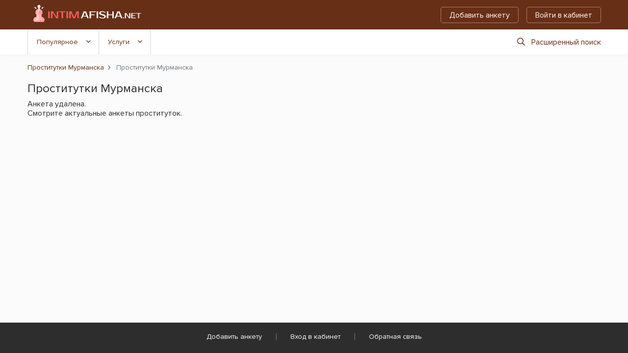

--- FILE ---
content_type: text/html; charset=UTF-8
request_url: https://intimafisha.net/66255/
body_size: 3799
content:
<!DOCTYPE html>
<html lang="ru">
<head>
	<meta charset="utf-8">
	<meta http-equiv="X-UA-Compatible" content="IE=Edge">
	<meta name="viewport" content="width=device-width" >
	<title>Проститутки Мурманска. Индивидуалки Мурманск. Интим-услуги | IntimAfisha.net</title>
	<meta name="description" content="Самый полный каталог дешевых и элитных проституток города Мурманск. Лучшие индивидуалки Мурманска с фото, контактами и отзывами." >
	<link rel="stylesheet" href="/frontend/intimafisha.net/css/styles.css" type="text/css" >
	<link rel="stylesheet" href="/frontend/intimafisha.net/css/styles-profile.css" type="text/css" >

	
	<link rel="apple-touch-icon" sizes="152x152" href="/frontend/intimafisha.net/images/favicons/apple-touch-icon.png">
	<link rel="icon" type="image/png" sizes="32x32" href="/frontend/intimafisha.net/images/favicons/favicon-32x32.png">
	<link rel="icon" type="image/png" sizes="16x16" href="/frontend/intimafisha.net/images/favicons/favicon-16x16.png">
	<link rel="shortcut icon" href="/frontend/intimafisha.net/images/favicons/favicon.ico">
	<link rel="manifest" href="/frontend/intimafisha.net/images/favicons/site.webmanifest">
	<link rel="mask-icon" href="/frontend/intimafisha.net/images/favicons/safari-pinned-tab.svg" color="#373737">
	<meta name="msapplication-TileColor" content="#373737">
	<meta name="msapplication-config" content="/frontend/intimafisha.net/images/favicons/site.webmanifest">
	<meta name="theme-color" content="#373737">

	
	<!-- Google tag (gtag.js) -->
<script async src="https://www.googletagmanager.com/gtag/js?id=G-GNCBP84NR5"></script>
<script>
  window.dataLayer = window.dataLayer || [];
  function gtag(){dataLayer.push(arguments);}
  gtag('js', new Date());

  gtag('config', 'G-GNCBP84NR5');
</script>


<!-- Yandex.Metrika counter -->
<script type="text/javascript" >
   (function(m,e,t,r,i,k,a){m[i]=m[i]||function(){(m[i].a=m[i].a||[]).push(arguments)};
   m[i].l=1*new Date();
   for (var j = 0; j < document.scripts.length; j++) {if (document.scripts[j].src === r) { return; }}
   k=e.createElement(t),a=e.getElementsByTagName(t)[0],k.async=1,k.src=r,a.parentNode.insertBefore(k,a)})
   (window, document, "script", "https://mc.yandex.ru/metrika/tag.js", "ym");

   ym(86668167, "init", {
        clickmap:true,
        trackLinks:true,
        accurateTrackBounce:true,
        webvisor:true
   });
</script>
<noscript><div><img src="https://mc.yandex.ru/watch/86668167" style="position:absolute; left:-9999px;" alt="" /></div></noscript>
<!-- /Yandex.Metrika counter -->
</head>
<body>
	<div id="wrapper">

	<header id="header">
		<div class="header-frame">
			<div class="container">
				<div class="row">
					<div class="col">
						<div class="logo"><a href="https://intimafisha.net/"><img src="/frontend/intimafisha.net/images/logo.svg" alt="IntimAfisha.net" width="183" height="32"></a></div>

						<a href="#" class="mb-burger"><span>Меню</span></a>
						<div class="menu-frame">
							<div class="holder">
								<div class="place" ></div>
								<div class="sub-nav">
									<a href="/register/" rel="nofollow" class="btn btn-outline-secondary">Добавить анкету</a> 
				  <a href="/account/" rel="nofollow" class="btn btn-outline-secondary mr-lg-0" data-toggle="modal" data-target="#login-popup" data-remote="/ajax/login.php?lang=rus">Войти в кабинет</a> 
								</div>
							</div>
						</div>
					</div>
				</div>
			</div>
		</div>
		<div id="navigation">
			<div class="container">
				<nav class="menu">
	<button class="menu-opener">Фильтры</button>
	<ul>
		<li> <a href="#">Популярное</a>
			<ul>
				<li><a href='https://intimafisha.net/novye/'>Новые</a></li>
				<li><a href='https://intimafisha.net/deshevye/'>Дешевые</a></li>
				<li><a href='https://intimafisha.net/elitnye/'>Элитные</a></li>
				<li><a href='https://intimafisha.net/proverennye/'>Проверенные</a></li>
				<li><a href='https://intimafisha.net/video/'>С видео</a></li>
				<li><a href='https://intimafisha.net/reviews/'>С отзывами</a></li>
				<li><a href='https://intimafisha.net/independent/'>Индивидуалки</a></li>
				<li><a href='https://intimafisha.net/teen/'>Молодые</a></li>
				<li><a href='https://intimafisha.net/milf/'>В возрасте</a></li>
				<li><a href='https://intimafisha.net/outcall/'>Работают на выезд</a></li>
				<li><a href='https://intimafisha.net/incall/'>Работают в апартаментах</a></li>
				<li><a href='https://intimafisha.net/big-boobs/'>С большими сиськами</a></li>
			</ul>
		</li>
		
		
		<li>
	<a href="#">Услуги</a>
	<ul>
		<li><a href="https://intimafisha.net/service-anilingus/" class="disabled">Анилингус делаю</a></li><li><a href="https://intimafisha.net/service-bondage/" class="disabled">Бандаж</a></li><li><a href="https://intimafisha.net/service-mistress/" class="disabled">Госпожа</a></li><li><a href="https://intimafisha.net/service-urolagnia-give/" class="">Золотой дождь выдача </a></li><li><a href="https://intimafisha.net/service-urolagnia-receive/" class="disabled">Золотой дождь прием</a></li><li><a href="https://intimafisha.net/service-crap-give/" class="disabled">Копро выдача</a></li><li><a href="https://intimafisha.net/service-cunnilingus/" class="">Куннилингус</a></li><li><a href="https://intimafisha.net/service-sensual-domination/" class="disabled">Легкая доминация</a></li><li><a href="https://intimafisha.net/service-hardcore-lesbian/" class="disabled">Лесби откровенное</a></li><li><a href="https://intimafisha.net/service-soft-lesbian/" class="disabled">Лесби-шоу легкое</a></li><li><a href="https://intimafisha.net/service-sakura-massage/" class="disabled">Массаж Ветка сакуры</a></li><li><a href="https://intimafisha.net/service-classical-massage/" class="disabled">Массаж классический</a></li><li><a href="https://intimafisha.net/service-professional-massage/" class="disabled">Массаж профессиональный</a></li><li><a href="https://intimafisha.net/service-relaxing-massage/" class="">Массаж расслабляющий</a></li><li><a href="https://intimafisha.net/service-thai-massage/" class="disabled">Массаж тайский</a></li><li><a href="https://intimafisha.net/service-trigger-point-massage/" class="disabled">Массаж точечный</a></li><li><a href="https://intimafisha.net/service-urological-massage/" class="disabled">Массаж урологический</a></li><li><a href="https://intimafisha.net/service-erotic-massage/" class="">Массаж эротический</a></li><li><a href="https://intimafisha.net/service-blowjob-without-condom/" class="">Минет без резинки</a></li><li><a href="https://intimafisha.net/service-blowjob-with-condom/" class="">Минет в презервативе</a></li><li><a href="https://intimafisha.net/service-deep-blowjob/" class="disabled">Минет глубокий</a></li><li><a href="https://intimafisha.net/service-cum-in-mouth/" class="disabled">Окончание в рот</a></li><li><a href="https://intimafisha.net/service-cum-on-tits/" class="disabled">Окончание на грудь</a></li><li><a href="https://intimafisha.net/service-cum-on-face/" class="disabled">Окончание на лицо</a></li><li><a href="https://intimafisha.net/service-erotic-spanking/" class="disabled">Порка</a></li><li><a href="https://intimafisha.net/service-french-kissing/" class="disabled">Поцелуи с языком</a></li><li><a href="https://intimafisha.net/service-slave/" class="disabled">Рабыня</a></li><li><a href="https://intimafisha.net/service-sexual-roleplay/" class="">Ролевые игры</a></li><li><a href="https://intimafisha.net/service-anal-sex/" class="">Секс анальный</a></li><li><a href="https://intimafisha.net/service-vaginal-sex/" class="">Секс вагинальный</a></li><li><a href="https://intimafisha.net/service-group-sex/" class="">Секс групповой</a></li><li><a href="https://intimafisha.net/service-sex-toys/" class="">Секс игрушки</a></li><li><a href="https://intimafisha.net/service-lesbian-sex/" class="">Секс лесбийский</a></li><li><a href="https://intimafisha.net/service-strap-on/" class="">Страпон</a></li><li><a href="https://intimafisha.net/service-amateur-striptease/" class="">Стриптиз не профи</a></li><li><a href="https://intimafisha.net/service-professional-striptease/" class="disabled">Стриптиз профи</a></li><li><a href="https://intimafisha.net/service-trampling/" class="disabled">Трамплинг</a></li><li><a href="https://intimafisha.net/service-couples-services/" class="">Услуги семейной паре</a></li><li><a href="https://intimafisha.net/service-fetish/" class="disabled">Фетиш</a></li><li><a href="https://intimafisha.net/service-anal-fisting/" class="disabled">Фистинг анальный</a></li><li><a href="https://intimafisha.net/service-vaginal-fisting/" class="disabled">Фистинг вагинальный</a></li><li><a href="https://intimafisha.net/service-photo-video/" class="disabled">Фото/видео съемка</a></li><li><a href="https://intimafisha.net/service-erotic-games/" class="disabled">Эротические игры</a></li><li><a href="https://intimafisha.net/service-escort/" class="">Эскорт</a></li>
	</ul>
</li>
	</ul>
	<a href="#" class="btn-search" data-toggle="modal" data-target="#search-popup" data-remote="/ajax/filter.php?lang=rus&notype=1&country=russia&city=murmansk&type=profile"><i class="far fa-search"></i>Расширенный поиск</a>
</nav>




			</div>
		</div>
	</header>
	


<!-- end header -->
<main id="main">
	<div class="container" id="deleted">
		<div class="row">
			<div class="col">
				<nav aria-label="breadcrumb">
	<ol class="breadcrumb" itemscope itemtype="http://schema.org/BreadcrumbList">
		
						<li class="breadcrumb-item"  itemprop="itemListElement" itemscope itemtype="http://schema.org/ListItem">
							<a itemprop="item" href="https://intimafisha.net/">
								<span itemprop="name">Проститутки Мурманска</span>
							</a>
							<meta itemprop="position" content="1">
						</li>
		<li  class="breadcrumb-item active" aria-current="page" itemprop="itemListElement" itemscope itemtype="http://schema.org/ListItem">
			<span itemprop="name">Проститутки Мурманска</span>
			<meta itemprop="position" content="2">
		</li>
	</ol>
</nav>
				<h1>Проститутки Мурманска</h1>
				<div class="status-info">
					 Анкета удалена.<br> Смотрите актуальные анкеты проституток.
				</div>
			</div>
		</div>


		
		
		 
	</div>
</main>
<!-- begin footer -->
	<footer id="footer">
		<div class="container">
			<nav class="menu">
				<ul>
					<li><a href="/register/" rel="nofollow">Добавить анкету</a></li>
					<li><a href="/login/" rel="nofollow">Вход в кабинет</a></li>
					
					<li><a  href='/feedback/'>Обратная связь</a></li>
				</ul>
			</nav>
		</div>
	</footer>
</div>
	<div class="modal fade" id="login-popup"  tabindex="-1" role="dialog" aria-hidden="true">
		<div class="modal-dialog modal-sm">
			<div class="modal-content">

			</div>
		</div>
	</div>

	<div class="modal fade" id="middle-popup"  tabindex="-1" role="dialog" aria-hidden="true">
		<div class="modal-dialog">
			<div class="modal-content">

			</div>
		</div>
	</div>
	<div class="modal fade" id="search-popup"  tabindex="-1" role="dialog" aria-hidden="true">
		<div class="modal-dialog modal-lg">
			<div class="modal-content">

			</div>
		</div>
	</div>
	<a href="#" class="btn-up" title="Прокрутить вверх"><i class="far fa-angle-up"></i></a>
	<script src="https://code.jquery.com/jquery-3.6.0.min.js" integrity="sha256-/xUj+3OJU5yExlq6GSYGSHk7tPXikynS7ogEvDej/m4=" crossorigin="anonymous"></script>
	<script src="https://cdnjs.cloudflare.com/ajax/libs/popper.js/1.14.3/umd/popper.min.js" integrity="sha384-ZMP7rVo3mIykV+2+9J3UJ46jBk0WLaUAdn689aCwoqbBJiSnjAK/l8WvCWPIPm49" crossorigin="anonymous"></script>
	<script src="/frontend/intimafisha.net/js/app.min.js"></script>


	<script src="/frontend/intimafisha.net/js/gallery.js"></script>
<script>initGallery ();</script>
	<script defer src="https://static.cloudflareinsights.com/beacon.min.js/vcd15cbe7772f49c399c6a5babf22c1241717689176015" integrity="sha512-ZpsOmlRQV6y907TI0dKBHq9Md29nnaEIPlkf84rnaERnq6zvWvPUqr2ft8M1aS28oN72PdrCzSjY4U6VaAw1EQ==" data-cf-beacon='{"version":"2024.11.0","token":"c3097a5f255c4884a9983b8b1a3ee833","r":1,"server_timing":{"name":{"cfCacheStatus":true,"cfEdge":true,"cfExtPri":true,"cfL4":true,"cfOrigin":true,"cfSpeedBrain":true},"location_startswith":null}}' crossorigin="anonymous"></script>
</body>
</html>


--- FILE ---
content_type: text/css
request_url: https://intimafisha.net/frontend/intimafisha.net/css/styles.css
body_size: 10277
content:
@charset "UTF-8";
/*!
 * Bootstrap v4.3.1 (https://getbootstrap.com/)
 * Copyright 2011-2019 The Bootstrap Authors
 * Copyright 2011-2019 Twitter, Inc.
 * Licensed under MIT (https://github.com/twbs/bootstrap/blob/master/LICENSE)
 */@import url("https://fonts.googleapis.com/css?family=Rambla:400,700&display=swap");@font-face{font-family:Proxima Nova Bl;font-style:normal;font-weight:900;src:url(../fonts/ProximaNova-Black.eot);src:local("Proxima Nova Black"),local("ProximaNova-Black"),url(../fonts/ProximaNova-Black.eot?#iefix) format("embedded-opentype"),url(../fonts/ProximaNova-Black.woff2) format("woff2"),url(../fonts/ProximaNova-Black.woff) format("woff"),url(../fonts/ProximaNova-Black.ttf) format("truetype")}@font-face{font-family:Proxima Nova Th;font-style:normal;font-weight:800;src:url(../fonts/ProximaNova-Extrabld.eot);src:local("Proxima Nova Extrabold"),local("ProximaNova-Extrabld"),url(../fonts/ProximaNova-Extrabld.eot?#iefix) format("embedded-opentype"),url(../fonts/ProximaNova-Extrabld.woff2) format("woff2"),url(../fonts/ProximaNova-Extrabld.woff) format("woff"),url(../fonts/ProximaNova-Extrabld.ttf) format("truetype")}@font-face{font-family:Proxima Nova Lt;font-style:italic;font-weight:600;src:url(../fonts/ProximaNova-SemiboldIt.eot);src:local("Proxima Nova Semibold Italic"),local("ProximaNova-SemiboldIt"),url(../fonts/ProximaNova-SemiboldIt.eot?#iefix) format("embedded-opentype"),url(../fonts/ProximaNova-SemiboldIt.woff2) format("woff2"),url(../fonts/ProximaNova-SemiboldIt.woff) format("woff"),url(../fonts/ProximaNova-SemiboldIt.ttf) format("truetype")}@font-face{font-family:Proxima Nova Th;font-style:normal;font-weight:100;src:url(../fonts/ProximaNovaT-Thin.eot);src:local("Proxima Nova Thin"),local("ProximaNovaT-Thin"),url(../fonts/ProximaNovaT-Thin.eot?#iefix) format("embedded-opentype"),url(../fonts/ProximaNovaT-Thin.woff2) format("woff2"),url(../fonts/ProximaNovaT-Thin.woff) format("woff"),url(../fonts/ProximaNovaT-Thin.ttf) format("truetype")}@font-face{font-family:Proxima Nova Lt;font-style:normal;font-weight:300;src:url(../fonts/ProximaNova-Light.eot);src:local("Proxima Nova Light"),local("ProximaNova-Light"),url(../fonts/ProximaNova-Light.eot?#iefix) format("embedded-opentype"),url(../fonts/ProximaNova-Light.woff2) format("woff2"),url(../fonts/ProximaNova-Light.woff) format("woff"),url(../fonts/ProximaNova-Light.ttf) format("truetype")}@font-face{font-family:Proxima Nova Bl;font-style:italic;font-weight:900;src:url(../fonts/ProximaNova-BlackIt.eot);src:local("Proxima Nova Black Italic"),local("ProximaNova-BlackIt"),url(../fonts/ProximaNova-BlackIt.eot?#iefix) format("embedded-opentype"),url(../fonts/ProximaNova-BlackIt.woff2) format("woff2"),url(../fonts/ProximaNova-BlackIt.woff) format("woff"),url(../fonts/ProximaNova-BlackIt.ttf) format("truetype")}@font-face{font-family:Proxima Nova Rg;font-style:italic;font-weight:700;src:url(../fonts/ProximaNova-BoldIt.eot);src:local("Proxima Nova Bold Italic"),local("ProximaNova-BoldIt"),url(../fonts/ProximaNova-BoldIt.eot?#iefix) format("embedded-opentype"),url(../fonts/ProximaNova-BoldIt.woff2) format("woff2"),url(../fonts/ProximaNova-BoldIt.woff) format("woff"),url(../fonts/ProximaNova-BoldIt.ttf) format("truetype")}@font-face{font-family:Proxima Nova Th;font-style:italic;font-weight:100;src:url(../fonts/ProximaNova-ThinIt.eot);src:local("Proxima Nova Thin Italic"),local("ProximaNova-ThinIt"),url(../fonts/ProximaNova-ThinIt.eot?#iefix) format("embedded-opentype"),url(../fonts/ProximaNova-ThinIt.woff2) format("woff2"),url(../fonts/ProximaNova-ThinIt.woff) format("woff"),url(../fonts/ProximaNova-ThinIt.ttf) format("truetype")}@font-face{font-family:Proxima Nova Rg;font-style:normal;font-weight:700;src:url(../fonts/ProximaNova-Bold.eot);src:local("Proxima Nova Bold"),local("ProximaNova-Bold"),url(../fonts/ProximaNova-Bold.eot?#iefix) format("embedded-opentype"),url(../fonts/ProximaNova-Bold.woff2) format("woff2"),url(../fonts/ProximaNova-Bold.woff) format("woff"),url(../fonts/ProximaNova-Bold.ttf) format("truetype")}@font-face{font-family:Proxima Nova Rg;font-style:italic;font-weight:400;src:url(../fonts/ProximaNova-RegularIt.eot);src:local("Proxima Nova Regular Italic"),local("ProximaNova-RegularIt"),url(../fonts/ProximaNova-RegularIt.eot?#iefix) format("embedded-opentype"),url(../fonts/ProximaNova-RegularIt.woff2) format("woff2"),url(../fonts/ProximaNova-RegularIt.woff) format("woff"),url(../fonts/ProximaNova-RegularIt.ttf) format("truetype")}@font-face{font-family:Proxima Nova Th;font-style:italic;font-weight:800;src:url(../fonts/ProximaNova-ExtrabldIt.eot);src:local("Proxima Nova Extrabold Italic"),local("ProximaNova-ExtrabldIt"),url(../fonts/ProximaNova-ExtrabldIt.eot?#iefix) format("embedded-opentype"),url(../fonts/ProximaNova-ExtrabldIt.woff2) format("woff2"),url(../fonts/ProximaNova-ExtrabldIt.woff) format("woff"),url(../fonts/ProximaNova-ExtrabldIt.ttf) format("truetype")}@font-face{font-family:Proxima Nova Rg;font-style:normal;font-weight:400;src:url(../fonts/ProximaNova-Regular.eot);src:local("Proxima Nova Regular"),local("ProximaNova-Regular"),url(../fonts/ProximaNova-Regular.eot?#iefix) format("embedded-opentype"),url(../fonts/ProximaNova-Regular.woff2) format("woff2"),url(../fonts/ProximaNova-Regular.woff) format("woff"),url(../fonts/ProximaNova-Regular.ttf) format("truetype")}@font-face{font-family:Proxima Nova Lt;font-style:italic;font-weight:300;src:url(../fonts/ProximaNova-LightIt.eot);src:local("Proxima Nova Light Italic"),local("ProximaNova-LightIt"),url(../fonts/ProximaNova-LightIt.eot?#iefix) format("embedded-opentype"),url(../fonts/ProximaNova-LightIt.woff2) format("woff2"),url(../fonts/ProximaNova-LightIt.woff) format("woff"),url(../fonts/ProximaNova-LightIt.ttf) format("truetype")}@font-face{font-family:Proxima Nova Lt;font-style:normal;font-weight:600;src:url(../fonts/ProximaNova-Semibold.eot);src:local("Proxima Nova Semibold"),local("ProximaNova-Semibold"),url(../fonts/ProximaNova-Semibold.eot?#iefix) format("embedded-opentype"),url(../fonts/ProximaNova-Semibold.woff2) format("woff2"),url(../fonts/ProximaNova-Semibold.woff) format("woff"),url(../fonts/ProximaNova-Semibold.ttf) format("truetype")}
/*!
* Font Awesome Pro 5.9.0 by @fontawesome - https://fontawesome.com
* License - https://fontawesome.com/license (Commercial License)
*/.far,.fas{-moz-osx-font-smoothing:grayscale;-webkit-font-smoothing:antialiased;display:inline-block;font-style:normal;font-variant:normal;line-height:1;text-rendering:auto}.fa-spin{-webkit-animation:fa-spin 2s linear infinite;animation:fa-spin 2s linear infinite}@keyframes fa-spin{0%{-webkit-transform:rotate(0deg);transform:rotate(0deg)}to{-webkit-transform:rotate(1turn);transform:rotate(1turn)}}.fa-rotate-180{-ms-filter:"progid:DXImageTransform.Microsoft.BasicImage(rotation=2)";-webkit-transform:rotate(180deg);transform:rotate(180deg)}:root .fa-rotate-180{-webkit-filter:none;filter:none}.fa-angle-down:before{content:""}.fa-angle-left:before{content:""}.fa-angle-right:before{content:""}.fa-angle-up:before{content:""}.fa-ballot-check:before{content:""}.fa-camera:before{content:""}.fa-check:before{content:""}.fa-circle:before{content:""}.fa-comment-lines:before{content:""}.fa-envelope:before{content:""}.fa-exclamation-triangle:before{content:""}.fa-grin-alt:before{content:""}.fa-lock-alt:before{content:""}.fa-map-marker-alt:before{content:""}.fa-money-bill-wave:before{content:""}.fa-redo:before{content:""}.fa-reply:before{content:""}.fa-ruler-combined:before{content:""}.fa-search:before{content:""}.fa-times:before{content:""}.fa-venus-mars:before{content:""}.fa-video:before{content:""}@font-face{font-display:swap;font-family:Font Awesome\ 5 Pro;font-style:normal;font-weight:400;src:url(../webfonts/fa-regular-400.eot);src:url(../webfonts/fa-regular-400.eot?#iefix) format("embedded-opentype"),url(../webfonts/fa-regular-400.woff2) format("woff2"),url(../webfonts/fa-regular-400.woff) format("woff"),url(../webfonts/fa-regular-400.ttf) format("truetype"),url(../webfonts/fa-regular-400.svg#fontawesome) format("svg")}.far{font-weight:400}@font-face{font-display:auto;font-family:Font Awesome\ 5 Pro;font-style:normal;font-weight:900;src:url(../webfonts/fa-solid-900.eot);src:url(../webfonts/fa-solid-900.eot?#iefix) format("embedded-opentype"),url(../webfonts/fa-solid-900.woff2) format("woff2"),url(../webfonts/fa-solid-900.woff) format("woff"),url(../webfonts/fa-solid-900.ttf) format("truetype"),url(../webfonts/fa-solid-900.svg#fontawesome) format("svg")}.far,.fas{font-family:Font Awesome\ 5 Pro}.fas{font-weight:900}article,details,footer,header,main,menu,nav{display:block}video{display:inline-block;vertical-align:baseline}[hidden]{display:none}a{background:transparent}h1{font-size:2em;margin:.67em 0}img{border:0}svg:not(:root){overflow:hidden}code{font-family:monospace,monospace}button,input,select,textarea{color:inherit;font:inherit}button{overflow:visible}button,html input[type=button],input[type=submit]{-webkit-appearance:button;cursor:pointer}button[disabled],html input[disabled]{cursor:default}button::-moz-focus-inner,input::-moz-focus-inner{border:0;padding:0}input{line-height:normal}input[type=number]::-webkit-inner-spin-button,input[type=number]::-webkit-outer-spin-button{height:auto}input[type=search]{-webkit-appearance:textfield;-webkit-box-sizing:content-box;box-sizing:content-box}input[type=search]::-webkit-search-cancel-button,input[type=search]::-webkit-search-decoration{-webkit-appearance:none}fieldset{border:1px solid silver;margin:0 2px;padding:.35em .625em .75em}*{-webkit-box-sizing:border-box;box-sizing:border-box;outline:none}body{word-wrap:break-word;-webkit-overflow-scrolling:touch;line-height:1;text-rendering:optimizeLegibility;-webkit-text-size-adjust:none}body,button,input{-moz-osx-font-smoothing:grayscale;-webkit-font-smoothing:antialiased}img,video{height:auto;max-width:100%}dd,div,dl,dt,form,h1,h2,h3,h5,h6,li,ol,p,ul{margin:0;padding:0}h1,h2,h3,h5,h6{-webkit-font-variant-ligatures:common-ligatures;font-variant-ligatures:common-ligatures;text-rendering:optimizeLegibility}em,i{font-style:italic}b,em,i,strong{line-height:inherit}b,strong{font-weight:700}small{font-size:60%;line-height:inherit}ol,ul{list-style:none}li{display:block}a{line-height:inherit;-webkit-transition:all .15s linear;transition:all .15s linear}a img{border:none}input[type=email],input[type=number],input[type=password],input[type=search],input[type=tel],input[type=text],input[type=url],textarea{-webkit-appearance:none;-moz-appearance:none;-ms-appearance:none;-o-appearance:none;appearance:none}*,:after,:before{-webkit-box-sizing:border-box;box-sizing:border-box}html{-webkit-tap-highlight-color:rgba(0,0,0,0);font-family:sans-serif;line-height:1.15}article,footer,header,main,nav{display:block}body{background-color:#fff;color:#212529;font-family:-apple-system,BlinkMacSystemFont,Segoe UI,Roboto,Helvetica Neue,Arial,Noto Sans,sans-serif,Apple Color Emoji,Segoe UI Emoji,Segoe UI Symbol,Noto Color Emoji;font-size:1rem;line-height:1.5;text-align:left}[tabindex="-1"]:focus{outline:0!important}hr{-webkit-box-sizing:content-box;box-sizing:content-box;height:0;overflow:visible}h1,h2,h3,h5,h6{margin-bottom:.5rem;margin-top:0}dl,ol,p,ul{margin-bottom:1rem;margin-top:0}ol ol,ol ul,ul ol,ul ul{margin-bottom:0}dt{font-weight:700}dd{margin-bottom:.5rem;margin-left:0}b,strong{font-weight:bolder}small{font-size:80%}a{background-color:transparent;text-decoration:none}a:hover{color:#291309}a:not([href]):not([tabindex]),a:not([href]):not([tabindex]):focus,a:not([href]):not([tabindex]):hover{color:inherit;text-decoration:none}a:not([href]):not([tabindex]):focus{outline:0}code{font-family:SFMono-Regular,Menlo,Monaco,Consolas,Liberation Mono,Courier New,monospace;font-size:1em}img,svg{vertical-align:middle}svg{overflow:hidden}label{display:inline-block;margin-bottom:.5rem}button{border-radius:0}button:focus{outline:1px dotted;outline:5px auto -webkit-focus-ring-color}button,input,select,textarea{font-family:inherit;font-size:inherit;line-height:inherit;margin:0}button,input{overflow:visible}button,select{text-transform:none}select{word-wrap:normal}[type=button],[type=submit],button{-webkit-appearance:button}[type=button]:not(:disabled),[type=submit]:not(:disabled),button:not(:disabled){cursor:pointer}[type=button]::-moz-focus-inner,[type=submit]::-moz-focus-inner,button::-moz-focus-inner{border-style:none;padding:0}input[type=checkbox],input[type=radio]{-webkit-box-sizing:border-box;box-sizing:border-box;padding:0}input[type=date]{-webkit-appearance:listbox}textarea{overflow:auto;resize:vertical}fieldset{border:0;margin:0;min-width:0;padding:0}[type=number]::-webkit-inner-spin-button,[type=number]::-webkit-outer-spin-button{height:auto}[type=search]{-webkit-appearance:none;outline-offset:-2px}[type=search]::-webkit-search-decoration{-webkit-appearance:none}[hidden]{display:none!important}.container{margin-left:auto;margin-right:auto;padding-left:15px;padding-right:15px;width:100%}@media (min-width:576px){.container{max-width:540px}}@media (min-width:768px){.container{max-width:720px}}@media (min-width:992px){.container{max-width:960px}}@media (min-width:1216px){.container{max-width:1199px}}.row{display:-webkit-box;display:-ms-flexbox;display:flex;-ms-flex-wrap:wrap;flex-wrap:wrap;margin-left:-15px;margin-right:-15px}.col,.col-1,.col-6,.col-11,.col-lg-3,.col-lg-6,.col-lg-12,.col-md-3,.col-md-6,.col-md-8,.col-md-12,.col-sm-4,.col-xl-2,.col-xl-5,.col-xl-7{padding-left:15px;padding-right:15px;position:relative;width:100%}.col{-ms-flex-preferred-size:0;-webkit-box-flex:1;-ms-flex-positive:1;flex-basis:0;flex-grow:1;max-width:100%}.col-1{-ms-flex:0 0 8.3333333333%;flex:0 0 8.3333333333%;max-width:8.3333333333%}.col-1,.col-6{-webkit-box-flex:0}.col-6{-ms-flex:0 0 50%;flex:0 0 50%;max-width:50%}.col-11{-webkit-box-flex:0;-ms-flex:0 0 91.6666666667%;flex:0 0 91.6666666667%;max-width:91.6666666667%}@media (min-width:576px){.col-sm-4{-webkit-box-flex:0;-ms-flex:0 0 33.3333333333%;flex:0 0 33.3333333333%;max-width:33.3333333333%}}@media (min-width:768px){.col-md-3{-webkit-box-flex:0;-ms-flex:0 0 25%;flex:0 0 25%;max-width:25%}.col-md-6{-webkit-box-flex:0;-ms-flex:0 0 50%;flex:0 0 50%;max-width:50%}.col-md-8{-webkit-box-flex:0;-ms-flex:0 0 66.6666666667%;flex:0 0 66.6666666667%;max-width:66.6666666667%}.col-md-12{-webkit-box-flex:0;-ms-flex:0 0 100%;flex:0 0 100%;max-width:100%}}@media (min-width:992px){.col-lg-3{-webkit-box-flex:0;-ms-flex:0 0 25%;flex:0 0 25%;max-width:25%}.col-lg-6{-webkit-box-flex:0;-ms-flex:0 0 50%;flex:0 0 50%;max-width:50%}.col-lg-12{-webkit-box-flex:0;-ms-flex:0 0 100%;flex:0 0 100%;max-width:100%}}@media (min-width:1216px){.col-xl-2{-webkit-box-flex:0;-ms-flex:0 0 16.6666666667%;flex:0 0 16.6666666667%;max-width:16.6666666667%}.col-xl-5{-webkit-box-flex:0;-ms-flex:0 0 41.6666666667%;flex:0 0 41.6666666667%;max-width:41.6666666667%}.col-xl-7{-webkit-box-flex:0;-ms-flex:0 0 58.3333333333%;flex:0 0 58.3333333333%;max-width:58.3333333333%}}.form-control{background-clip:padding-box;background-color:#fff;border:1px solid #ced4da;border-radius:.25rem;color:#495057;display:block;font-size:1rem;font-weight:400;height:calc(1.5em + .75rem + 2px);line-height:1.5;padding:.375rem .75rem;-webkit-transition:border-color .15s ease-in-out,-webkit-box-shadow .15s ease-in-out;transition:border-color .15s ease-in-out,-webkit-box-shadow .15s ease-in-out;transition:border-color .15s ease-in-out,box-shadow .15s ease-in-out;transition:border-color .15s ease-in-out,box-shadow .15s ease-in-out,-webkit-box-shadow .15s ease-in-out;width:100%}@media (prefers-reduced-motion:reduce){.form-control{-webkit-transition:none;transition:none}}.form-control::-ms-expand{background-color:transparent;border:0}.form-control:focus{background-color:#fff;border-color:#d05e2e;-webkit-box-shadow:0 0 0 .2rem rgba(104,47,23,.25);box-shadow:0 0 0 .2rem rgba(104,47,23,.25);color:#495057;outline:0}.form-control::-webkit-input-placeholder{color:#6c757d;opacity:1}.form-control::-moz-placeholder{color:#6c757d;opacity:1}.form-control:-ms-input-placeholder{color:#6c757d;opacity:1}.form-control::-ms-input-placeholder{color:#6c757d;opacity:1}.form-control::placeholder{color:#6c757d;opacity:1}.form-control:disabled,.form-control[readonly]{background-color:#e9ecef;opacity:1}select.form-control:focus::-ms-value{background-color:#fff;color:#495057}select.form-control[size],textarea.form-control{height:auto}.form-group{margin-bottom:1rem}.form-text{display:block;margin-top:.25rem}.form-row{display:-webkit-box;display:-ms-flexbox;display:flex;-ms-flex-wrap:wrap;flex-wrap:wrap;margin-left:-5px;margin-right:-5px}.form-row>.col,.form-row>[class*=col-]{padding-left:5px;padding-right:5px}.form-check{display:block;padding-left:1.25rem;position:relative}.form-check-input{margin-left:-1.25rem;margin-top:.3rem;position:absolute}.form-check-input:disabled~.form-check-label{color:#6c757d}.form-check-label{margin-bottom:0}.form-control.is-invalid{background-image:url("data:image/svg+xml;charset=utf-8,%3Csvg xmlns='http://www.w3.org/2000/svg' fill='%23B74747' viewBox='-2 -2 7 7'%3E%3Cpath stroke='%23B74747' d='m0 0 3 3m0-3L0 3'/%3E%3Ccircle r='.5'/%3E%3Ccircle cx='3' r='.5'/%3E%3Ccircle cy='3' r='.5'/%3E%3Ccircle cx='3' cy='3' r='.5'/%3E%3C/svg%3E");background-position:center right calc(.375em + .1875rem);background-repeat:no-repeat;background-size:calc(.75em + .375rem) calc(.75em + .375rem);border-color:#b74747;padding-right:calc(1.5em + .75rem)}.form-control.is-invalid:focus{border-color:#b74747;-webkit-box-shadow:0 0 0 .2rem rgba(183,71,71,.25);box-shadow:0 0 0 .2rem rgba(183,71,71,.25)}textarea.form-control.is-invalid{background-position:top calc(.375em + .1875rem) right calc(.375em + .1875rem);padding-right:calc(1.5em + .75rem)}.form-check-input.is-invalid~.form-check-label{color:#b74747}.btn{background-color:transparent;border:1px solid transparent;border-radius:.25rem;color:#212529;display:inline-block;font-size:1rem;font-weight:400;line-height:1.5;padding:.375rem .75rem;text-align:center;-webkit-transition:color .15s ease-in-out,background-color .15s ease-in-out,border-color .15s ease-in-out,-webkit-box-shadow .15s ease-in-out;transition:color .15s ease-in-out,background-color .15s ease-in-out,border-color .15s ease-in-out,-webkit-box-shadow .15s ease-in-out;transition:color .15s ease-in-out,background-color .15s ease-in-out,border-color .15s ease-in-out,box-shadow .15s ease-in-out;transition:color .15s ease-in-out,background-color .15s ease-in-out,border-color .15s ease-in-out,box-shadow .15s ease-in-out,-webkit-box-shadow .15s ease-in-out;-webkit-user-select:none;-moz-user-select:none;-ms-user-select:none;user-select:none;vertical-align:middle}@media (prefers-reduced-motion:reduce){.btn{-webkit-transition:none;transition:none}}.btn:hover{color:#212529;text-decoration:none}.btn.focus,.btn:focus{-webkit-box-shadow:0 0 0 .2rem rgba(104,47,23,.25);box-shadow:0 0 0 .2rem rgba(104,47,23,.25);outline:0}.btn.disabled,.btn:disabled{opacity:.65}a.btn.disabled,fieldset:disabled a.btn{pointer-events:none}.btn-primary{background-color:#682f17;border-color:#682f17;color:#fff}.btn-primary:hover{background-color:#7d381c;border-color:#7d381c;color:#fff}.btn-primary.focus,.btn-primary:focus{-webkit-box-shadow:0 0 0 .2rem rgba(127,78,58,.5);box-shadow:0 0 0 .2rem rgba(127,78,58,.5)}.btn-primary.disabled,.btn-primary:disabled{background-color:#682f17;border-color:#682f17;color:#fff}.btn-primary:not(:disabled):not(.disabled).active,.btn-primary:not(:disabled):not(.disabled):active{background-color:#7d381c;border-color:#7d381c;color:#fff}.btn-primary:not(:disabled):not(.disabled).active:focus,.btn-primary:not(:disabled):not(.disabled):active:focus{-webkit-box-shadow:0 0 0 .2rem rgba(127,78,58,.5);box-shadow:0 0 0 .2rem rgba(127,78,58,.5)}.btn-outline-primary{border-color:#682f17;color:#682f17}.btn-outline-primary:hover{background-color:#682f17;border-color:#682f17;color:#fff}.btn-outline-primary.focus,.btn-outline-primary:focus{-webkit-box-shadow:0 0 0 .2rem rgba(104,47,23,.5);box-shadow:0 0 0 .2rem rgba(104,47,23,.5)}.btn-outline-primary.disabled,.btn-outline-primary:disabled{background-color:transparent;color:#682f17}.btn-outline-primary:not(:disabled):not(.disabled).active,.btn-outline-primary:not(:disabled):not(.disabled):active{background-color:#682f17;border-color:#682f17;color:#fff}.btn-outline-primary:not(:disabled):not(.disabled).active:focus,.btn-outline-primary:not(:disabled):not(.disabled):active:focus{-webkit-box-shadow:0 0 0 .2rem rgba(104,47,23,.5);box-shadow:0 0 0 .2rem rgba(104,47,23,.5)}.btn-outline-secondary{border-color:#6c757d;color:#6c757d}.btn-outline-secondary:hover{background-color:#6c757d;border-color:#6c757d;color:#fff}.btn-outline-secondary.focus,.btn-outline-secondary:focus{-webkit-box-shadow:0 0 0 .2rem rgba(108,117,125,.5);box-shadow:0 0 0 .2rem rgba(108,117,125,.5)}.btn-outline-secondary.disabled,.btn-outline-secondary:disabled{background-color:transparent;color:#6c757d}.btn-outline-secondary:not(:disabled):not(.disabled).active,.btn-outline-secondary:not(:disabled):not(.disabled):active{background-color:#6c757d;border-color:#6c757d;color:#fff}.btn-outline-secondary:not(:disabled):not(.disabled).active:focus,.btn-outline-secondary:not(:disabled):not(.disabled):active:focus{-webkit-box-shadow:0 0 0 .2rem rgba(108,117,125,.5);box-shadow:0 0 0 .2rem rgba(108,117,125,.5)}.fade{-webkit-transition:opacity .15s linear;transition:opacity .15s linear}@media (prefers-reduced-motion:reduce){.fade{-webkit-transition:none;transition:none}}.fade:not(.show){opacity:0}.collapse:not(.show){display:none}.collapsing{height:0;overflow:hidden;position:relative;-webkit-transition:height .35s ease;transition:height .35s ease}@media (prefers-reduced-motion:reduce){.collapsing{-webkit-transition:none;transition:none}}.dropdown,.dropleft,.dropright,.dropup{position:relative}.dropdown-menu{background-clip:padding-box;background-color:#fff;border:1px solid rgba(0,0,0,.15);border-radius:.25rem;color:#212529;display:none;float:left;font-size:1rem;left:0;list-style:none;margin:.125rem 0 0;min-width:10rem;padding:.5rem 0;position:absolute;text-align:left;top:100%;z-index:1000}.dropdown-menu-right{left:auto;right:0}.dropup .dropdown-menu{bottom:100%;margin-bottom:.125rem;margin-top:0;top:auto}.dropright .dropdown-menu{left:100%;margin-left:.125rem;margin-top:0;right:auto;top:0}.dropleft .dropdown-menu{left:auto;margin-right:.125rem;margin-top:0;right:100%;top:0}.dropdown-item{background-color:transparent;border:0;clear:both;color:#212529;display:block;font-weight:400;padding:.25rem 1.5rem;text-align:inherit;white-space:nowrap;width:100%}.dropdown-item:focus,.dropdown-item:hover{background-color:#f8f9fa;color:#16181b;text-decoration:none}.dropdown-item.active,.dropdown-item:active{background-color:#682f17;color:#fff;text-decoration:none}.dropdown-item.disabled,.dropdown-item:disabled{background-color:transparent;color:#6c757d;pointer-events:none}.dropdown-menu.show{display:block}.input-group{-webkit-box-align:stretch;-ms-flex-align:stretch;align-items:stretch;display:-webkit-box;display:-ms-flexbox;display:flex;-ms-flex-wrap:wrap;flex-wrap:wrap;position:relative;width:100%}.input-group>.form-control{-webkit-box-flex:1;-ms-flex:1 1 auto;flex:1 1 auto;margin-bottom:0;position:relative;width:1%}.input-group>.form-control+.form-control{margin-left:-1px}.input-group>.form-control:focus{z-index:3}.input-group>.form-control:not(:last-child){border-bottom-right-radius:0;border-top-right-radius:0}.input-group>.form-control:not(:first-child){border-bottom-left-radius:0;border-top-left-radius:0}.input-group-prepend{display:-webkit-box;display:-ms-flexbox;display:flex}.input-group-prepend .btn{position:relative;z-index:2}.input-group-prepend .btn:focus{z-index:3}.input-group-prepend .btn+.btn,.input-group-prepend .btn+.input-group-text,.input-group-prepend .input-group-text+.btn,.input-group-prepend .input-group-text+.input-group-text{margin-left:-1px}.input-group-prepend{margin-right:-1px}.input-group-text{-webkit-box-align:center;-ms-flex-align:center;align-items:center;background-color:#e9ecef;border:1px solid #ced4da;border-radius:.25rem;color:#495057;display:-webkit-box;display:-ms-flexbox;display:flex;font-size:1rem;font-weight:400;line-height:1.5;margin-bottom:0;padding:.375rem .75rem;text-align:center;white-space:nowrap}.input-group-text input[type=checkbox],.input-group-text input[type=radio]{margin-top:0}.input-group>.input-group-prepend>.btn,.input-group>.input-group-prepend>.input-group-text{border-bottom-right-radius:0;border-top-right-radius:0}.input-group>.input-group-prepend:first-child>.btn:not(:first-child),.input-group>.input-group-prepend:first-child>.input-group-text:not(:first-child),.input-group>.input-group-prepend:not(:first-child)>.btn,.input-group>.input-group-prepend:not(:first-child)>.input-group-text{border-bottom-left-radius:0;border-top-left-radius:0}.breadcrumb{background-color:#e9ecef;border-radius:.25rem;display:-webkit-box;display:-ms-flexbox;display:flex;-ms-flex-wrap:wrap;flex-wrap:wrap;list-style:none;margin-bottom:1rem;padding:.75rem 1rem}.breadcrumb-item+.breadcrumb-item{padding-left:.5rem}.breadcrumb-item+.breadcrumb-item:before{color:#6c757d;content:">";display:inline-block;padding-right:.5rem}.breadcrumb-item+.breadcrumb-item:hover:before{text-decoration:underline;text-decoration:none}.breadcrumb-item.active{color:#6c757d}.pagination{border-radius:.25rem;display:-webkit-box;display:-ms-flexbox;display:flex;list-style:none;padding-left:0}.page-link{background-color:#fff;border:1px solid #dee2e6;color:#682f17;display:block;line-height:1.25;margin-left:-1px;padding:.5rem .75rem;position:relative}.page-link:hover{background-color:#e9ecef;border-color:#dee2e6;color:#291309;text-decoration:none;z-index:2}.page-link:focus{-webkit-box-shadow:0 0 0 .2rem rgba(104,47,23,.25);box-shadow:0 0 0 .2rem rgba(104,47,23,.25);outline:0;z-index:2}.page-item:first-child .page-link{border-bottom-left-radius:.25rem;border-top-left-radius:.25rem;margin-left:0}.page-item:last-child .page-link{border-bottom-right-radius:.25rem;border-top-right-radius:.25rem}.page-item.active .page-link{color:#fff;z-index:1}.page-item.disabled .page-link{background-color:#fff;border-color:#dee2e6;color:#6c757d;cursor:auto;pointer-events:none}.alert{border:1px solid transparent;border-radius:.25rem;margin-bottom:1rem;padding:.75rem 1.25rem;position:relative}.alert-dismissible{padding-right:4rem}.alert-dismissible .close{color:inherit;padding:.75rem 1.25rem;position:absolute;right:0;top:0}.alert-danger{background-color:#f1dada;border-color:#ebcbcb;color:#5f2525}.alert-danger hr{border-top-color:#e4b9b9}.close{color:#fff;float:right;font-size:1.5rem;font-weight:700;line-height:1;opacity:.5;text-shadow:0 1px 0 #fff}.close:hover{color:#fff;text-decoration:none}.close:not(:disabled):not(.disabled):focus,.close:not(:disabled):not(.disabled):hover{opacity:.75}button.close{-webkit-appearance:none;-moz-appearance:none;appearance:none;background-color:transparent;border:0;padding:0}a.close.disabled{pointer-events:none}.modal-open{overflow:hidden}.modal-open .modal{overflow-x:hidden;overflow-y:auto}.modal{display:none;height:100%;left:0;outline:0;overflow:hidden;position:fixed;top:0;width:100%;z-index:1050}.modal-dialog{margin:.5rem;pointer-events:none;position:relative;width:auto}.modal.fade .modal-dialog{-webkit-transform:translateY(-50px);transform:translateY(-50px);-webkit-transition:-webkit-transform .3s ease-out;transition:-webkit-transform .3s ease-out;transition:transform .3s ease-out;transition:transform .3s ease-out,-webkit-transform .3s ease-out}@media (prefers-reduced-motion:reduce){.modal.fade .modal-dialog{-webkit-transition:none;transition:none}}.modal.show .modal-dialog{-webkit-transform:none;transform:none}.modal-dialog-scrollable{display:-webkit-box;display:-ms-flexbox;display:flex;max-height:calc(100% - 1rem)}.modal-dialog-scrollable .modal-content{max-height:calc(100vh - 1rem);overflow:hidden}.modal-dialog-scrollable .modal-footer,.modal-dialog-scrollable .modal-header{-ms-flex-negative:0;flex-shrink:0}.modal-dialog-scrollable .modal-body{overflow-y:auto}.modal-content{-webkit-box-orient:vertical;-webkit-box-direction:normal;background-clip:padding-box;background-color:#fff;border:1px solid rgba(0,0,0,.2);border-radius:.3rem;display:-webkit-box;display:-ms-flexbox;display:flex;-ms-flex-direction:column;flex-direction:column;outline:0;pointer-events:auto;position:relative;width:100%}.modal-backdrop{background-color:#000;height:100vh;left:0;position:fixed;top:0;width:100vw;z-index:1040}.modal-backdrop.fade{opacity:0}.modal-backdrop.show{opacity:.5}.modal-header{-webkit-box-align:start;-ms-flex-align:start;-webkit-box-pack:justify;-ms-flex-pack:justify;align-items:flex-start;border-bottom:1px solid #dee2e6;border-top-left-radius:.3rem;border-top-right-radius:.3rem;display:-webkit-box;display:-ms-flexbox;display:flex;justify-content:space-between;padding:1rem}.modal-header .close{margin:-1rem -1rem -1rem auto;padding:1rem}.modal-title{line-height:1.5;margin-bottom:0}.modal-body{-webkit-box-flex:1;-ms-flex:1 1 auto;flex:1 1 auto;padding:1rem;position:relative}.modal-footer{-webkit-box-align:center;-ms-flex-align:center;-webkit-box-pack:end;-ms-flex-pack:end;align-items:center;border-bottom-left-radius:.3rem;border-bottom-right-radius:.3rem;border-top:1px solid #dee2e6;display:-webkit-box;display:-ms-flexbox;display:flex;justify-content:flex-end;padding:1rem}.modal-footer>:not(:first-child){margin-left:.25rem}.modal-footer>:not(:last-child){margin-right:.25rem}.modal-scrollbar-measure{height:50px;overflow:scroll;position:absolute;top:-9999px;width:50px}@media (min-width:576px){.modal-dialog{margin:1.75rem auto;max-width:500px}.modal-dialog-scrollable{max-height:calc(100% - 3.5rem)}.modal-dialog-scrollable .modal-content{max-height:calc(100vh - 3.5rem)}.modal-sm{max-width:300px}}@media (min-width:992px){.modal-lg{max-width:800px}}.border{border:1px solid #dee2e6!important}.d-none{display:none!important}.d-block{display:block!important}.d-flex{display:-webkit-box!important;display:-ms-flexbox!important;display:flex!important}@media (min-width:768px){.d-md-flex{display:-webkit-box!important;display:-ms-flexbox!important;display:flex!important}}.flex-column{-webkit-box-orient:vertical!important;-webkit-box-direction:normal!important;-ms-flex-direction:column!important;flex-direction:column!important}.flex-wrap{-ms-flex-wrap:wrap!important;flex-wrap:wrap!important}.flex-grow-1{-webkit-box-flex:1!important;-ms-flex-positive:1!important;flex-grow:1!important}.justify-content-center{-webkit-box-pack:center!important;-ms-flex-pack:center!important;justify-content:center!important}.align-items-end{-webkit-box-align:end!important;-ms-flex-align:end!important;align-items:flex-end!important}@media (min-width:576px){.flex-sm-nowrap{-ms-flex-wrap:nowrap!important;flex-wrap:nowrap!important}}.position-static{position:static!important}.fixed-top{top:0}.fixed-bottom,.fixed-top{left:0;position:fixed;right:0;z-index:1030}.fixed-bottom{bottom:0}@supports (position:sticky){.sticky-top{position:sticky;top:0;z-index:1020}}.w-100{width:100%!important}.mt-2{margin-top:.5rem!important}.mr-2{margin-right:.5rem!important}.mb-2{margin-bottom:.5rem!important}.mt-3{margin-top:1rem!important}.mr-3{margin-right:1rem!important}.mb-3{margin-bottom:1rem!important}.ml-3{margin-left:1rem!important}.pr-0{padding-right:0!important}.mt-auto{margin-top:auto!important}@media (min-width:768px){.ml-md-3{margin-left:1rem!important}}@media (min-width:992px){.mr-lg-0{margin-right:0!important}}.text-nowrap{white-space:nowrap!important}.text-right{text-align:right!important}.text-center{text-align:center!important}.text-white{color:#fff!important}.text-muted{color:#6c757d!important}.visible{visibility:visible!important}html{-webkit-font-smoothing:antialiased;-moz-osx-font-smoothing:grayscale;font-size:100%;-ms-text-size-adjust:100%;-webkit-text-size-adjust:100%}body,html{height:100%}body{background:#fbfbfb;color:#2d2d2d;font:16px/19px Proxima Nova Rg,Arial,Helvetica,sans-serif;font-style:normal;font-weight:400;margin:0;min-width:320px}img{border-style:none;vertical-align:top}hr{border-bottom:1px solid #d3d3d3;border-top:0}a{color:#682f17}button,input,select,textarea{font:100% Proxima Nova Rg,Arial,Helvetica,sans-serif;font-weight:400;line-height:26px;vertical-align:middle}input::-webkit-input-placeholder{color:#bdbdbd}input::-moz-placeholder{color:#bdbdbd}input:-ms-input-placeholder{color:#bdbdbd}input:-moz-placeholder{color:#bdbdbd}textarea::-webkit-input-placeholder{color:#bdbdbd}textarea::-moz-placeholder{color:#bdbdbd}textarea:-ms-input-placeholder{color:#bdbdbd}textarea:-moz-placeholder{color:#bdbdbd}h1{font-size:24px;font-weight:400;line-height:29px}.count{font-size:14px}h2,h3{font-size:16px;font-weight:700;line-height:19px;margin:0 0 12px}.row .col h2:last-child:first-child{margin:10px 0 14px}h5{color:#5d5d5d;font-size:13px;font-weight:700;line-height:16px;margin:0}a:focus,a:hover{outline:none!important}a:hover{text-decoration:underline}a:active,a:hover{outline:0}.btn-up{background:#373737;border-radius:50%;bottom:12px;-webkit-box-shadow:0 4px 4px rgba(0,0,0,.25);box-shadow:0 4px 4px rgba(0,0,0,.25);color:#fff;display:none;font-size:26px;height:60px;line-height:60px;opacity:.3;position:fixed;right:12px;text-align:center;text-decoration:none;vertical-align:middle;width:60px}#wrapper{-webkit-box-orient:vertical;-webkit-box-direction:normal;display:-webkit-box;display:-ms-flexbox;display:flex;-ms-flex-direction:column;flex-direction:column;min-height:100%;overflow-x:hidden}#header,#promo{-webkit-box-flex:0;-ms-flex:0 0 auto;flex:0 0 auto}#main{-webkit-box-flex:1;display:-webkit-box;display:-ms-flexbox;display:flex;-ms-flex:1 0 auto;flex:1 0 auto}#footer{-webkit-box-flex:0;-ms-flex:0 0 auto;flex:0 0 auto}.form-control{border-radius:5px}.alert{border:0;font-size:14px;line-height:17px;padding:.65rem 40px .65rem 1.25rem}.alert.alert-danger{background:#ff434e;color:#fff}.alert .close{padding:.55rem 1rem .3rem}.result,.warning{font-size:14px}.warning{color:#8f272d}.block{background:#fff;border-radius:5px;-webkit-box-shadow:0 0 10px rgba(0,0,0,.06);box-shadow:0 0 10px rgba(0,0,0,.06);margin-bottom:12px;overflow:hidden;padding:18px 21px}.block.article h2{font-size:18px;font-weight:700}.block.article h3{font-size:16px;font-weight:700}.block.article ul{list-style:disc;padding-left:40px}.block.article ol{list-style:decimal;padding-left:40px}.block.article li{display:list-item}.block.text-block{height:350px;overflow:auto;-webkit-user-select:none;-moz-user-select:none;-ms-user-select:none;user-select:none}.block.text-block h2{font-size:16px;font-weight:700;margin:0 0 12px}.block.text-block h3{font-size:14px;font-weight:700;margin:0 0 12px}.block.text-block p{font-size:13px;line-height:16px}.block.text-block p:last-child{margin-bottom:1rem}.block.text-block ul{list-style:disc;padding-left:20px}.block.text-block ul li{display:list-item;font-size:13px;line-height:16px;margin-bottom:5px}.block.text-block ol{list-style:decimal;padding-left:20px}.block.text-block ol li{display:list-item;font-size:13px;line-height:16px;margin-bottom:5px}@media (max-width:1023px){.container{max-width:none}}form .columns-2{-webkit-columns:2;-moz-columns:2;column-count:2;display:block}form code{background:#f8f8f8;border-radius:5px;color:#828282;display:block;font:14px/17px Proxima Nova Rg,Arial,Helvetica,sans-serif;padding:10px 13px 15px 16px}form fieldset+fieldset{padding-top:10px}form label{font-size:16px;font-weight:700;line-height:19px;margin-bottom:3px}form label i{color:#b74747;font-style:normal}form input.form-control{font-size:16px;height:40px;line-height:19px}form select.form-control{font-size:16px;height:40px;line-height:40px}form input[readonly]{color:#ccc}form .btn{padding-left:35px;padding-right:35px}form .form-text span.error{color:#b74747;font-style:normal;font-weight:600}form .form-group.is-invalid label{color:#f21a26}form .form-control.is-invalid,form .form-group.is-invalid .form-control.is-invalid{background-image:none!important;border-color:#f21a26}form .form-control:disabled,form .form-control[readonly],form .selecter[readonly]{background:#efefef}form .form-control:disabled span,form .form-control[readonly] span,form .selecter[readonly] span{color:#ccc}form .form-check input[type=checkbox]{opacity:0}form .form-check input[type=checkbox]+label{padding:0 0 0 6px;position:relative}form .form-check input[type=checkbox]+label:before{border:1px solid #d3d3d3;border-radius:5px;-webkit-box-sizing:border-box;box-sizing:border-box;content:"";font-family:Font Awesome\ 5 Pro;font-size:8px;height:18px;left:-20px;position:absolute;text-align:center;top:0;width:18px}form .form-check input[type=checkbox]:checked+label:before{background:#4766b7;border-color:#4766b7;color:#fff;content:""}form .columns-2{padding:19px 0 0 4px}form .columns-2 .form-check{line-height:19px;margin-bottom:1rem}form .columns-2 .form-check label{font-weight:400}form button:focus{outline:none}form .selecter{border:1px solid #d3d3d3;border-radius:5px;font-size:16px;height:40px;line-height:24px;position:relative;-webkit-transition:all .35s ease;transition:all .35s ease}form .selecter:after{border:0;color:#0050ba;content:"";font-family:Font Awesome\ 5 Pro;height:40px;line-height:40px;position:absolute;right:8px;top:0;vertical-align:middle;width:10px}@media (max-width:576px){form .btn:not(.btn-link){width:100%}}#navigation{background:#fff;-webkit-box-shadow:0 0 10px rgba(0,0,0,.06);box-shadow:0 0 10px rgba(0,0,0,.06);height:50px}#navigation .btn-search{display:block;line-height:50px;overflow:hidden;padding-left:10px;text-overflow:ellipsis;white-space:nowrap}#navigation .btn-search i{margin:0 13px 0 0}@media (max-width:568px){#navigation .btn-search i{margin:0 8px 0 0}}#navigation .menu{-webkit-box-pack:justify;-ms-flex-pack:justify;display:-webkit-box;display:-ms-flexbox;display:flex;justify-content:space-between}#navigation .menu .dropdown-block{background-color:#682f17;color:#fff;font-size:16px;font-weight:700;padding:5px 10px}@media (max-width:1023px){#navigation .menu .dropdown-block{margin-left:10px}}#navigation .menu>ul{-webkit-box-align:stretch;-ms-flex-align:stretch;align-items:stretch;border-left:1px solid #d3d3d3;display:-webkit-box;display:-ms-flexbox;display:flex;height:50px;margin:0;padding:0}#navigation .menu>ul>li{position:relative}#navigation .menu>ul>li>a{border-right:1px solid #d3d3d3;display:block;font-size:14px;height:50px;line-height:50px;padding:0 0 0 18px;text-decoration:none}#navigation .menu>ul>li>a:after{-webkit-font-smoothing:antialiased;content:"";display:inline-block;font-family:Font Awesome\ 5 Pro;font-style:normal;font-variant:normal;font-weight:400;line-height:1;margin:0 16px 0 17px;text-rendering:auto}#navigation .menu>ul>li>ul{background:#fff;border:1px solid #efefef;border-radius:5px;-webkit-box-shadow:0 0 10px rgba(0,0,0,.06);box-shadow:0 0 10px rgba(0,0,0,.06);left:0;margin:5px 0 0;max-height:50vh;min-width:240px;opacity:0;overflow:hidden;overflow-x:auto;overflow-y:auto;pointer-events:none;position:absolute;top:100%;-webkit-transform:translate3d(0,-20px,0);transform:translate3d(0,-20px,0);-webkit-transition:opacity .2s ease,-webkit-transform .2s ease;transition:opacity .2s ease,-webkit-transform .2s ease;transition:opacity .2s ease,transform .2s ease;transition:opacity .2s ease,transform .2s ease,-webkit-transform .2s ease}#navigation .menu>ul>li>ul li{font-size:14px;line-height:17px;margin-bottom:5px;padding:5px 0 0 15px;white-space:nowrap}@media (max-width:1023px){#navigation .menu>ul>li>ul li{padding-left:25px}}#navigation .menu>ul>li>ul li.disabled a{color:#d3d3d3;pointer-events:none}#navigation .menu>ul>li.hover>ul{opacity:1;pointer-events:auto;-webkit-transform:translateZ(0);transform:translateZ(0)}.breadcrumb{background:none;border-radius:0;line-height:17px;margin-bottom:19px;padding:0}.breadcrumb,.btn-outline-primary{font-size:14px}.btn-outline-primary i{margin-right:8px}.pagination{margin-bottom:1rem;padding-top:9px}.pagination .page-link{border:1px solid #682f17;border-radius:5px;height:40px;line-height:40px;margin:0 4px 10px 5px;min-width:40px;padding:0 5px;text-align:center}.pagination .disabled .page-link{background:#d3d3d3}@media (max-width:768px){.pagination{-ms-flex-wrap:wrap;flex-wrap:wrap}}.page-item.active .page-link{background-color:#682f17;border-color:#682f17}#header{position:relative;z-index:999}#header .menu-opener{display:none}#header .col{-webkit-box-pack:justify;-ms-flex-pack:justify;display:-webkit-box;display:-ms-flexbox;display:flex;justify-content:space-between}#header .header-frame{background:#682f17;border-bottom:1px solid #fff;height:61px}#header .menu-frame{-webkit-box-flex:1;display:-webkit-box;display:-ms-flexbox;display:flex;-ms-flex:1;flex:1}#header .menu-frame .holder,#header .menu-frame .sub-nav{-webkit-box-flex:1;-webkit-box-align:center;-ms-flex-align:center;align-items:center;display:-webkit-box;display:-ms-flexbox;display:flex;-ms-flex:1;flex:1}#header .menu-frame .sub-nav{-webkit-box-pack:end;-ms-flex-pack:end;justify-content:flex-end}#header .logo{padding:10px 12px 12px}#header .logo img{width:220px}#header .btn-outline-secondary{border:1px solid hsla(0,0%,100%,.4);border-radius:5px;-webkit-box-sizing:border-box;box-sizing:border-box;color:#fff;display:-webkit-box;display:-ms-flexbox;display:flex;font-size:16px;height:33px;line-height:33px;margin:0 16px 0 0;padding:0 17px;text-decoration:none}#header .btn-outline-secondary:hover{background:#fff;color:#682f17}#header .mb-burger{display:none}#header .place{height:60px}#header .menu .dropdown-menu{background:#983636;border-radius:5px;-webkit-box-shadow:0 0 10px rgba(0,0,0,.06);box-shadow:0 0 10px rgba(0,0,0,.06);color:#ffcbce;font-size:14px;line-height:17px;min-width:109px;overflow-y:auto}#header .menu .dropdown-menu a{background:#983636;color:#ffcbce;line-height:31px;padding:0 17px}#header .menu .dropdown-menu a.active{display:none}#header .menu .dropdown-menu a:hover{background:#ab3d3d;color:#fff}#header .menu .dropdown-menu .dropdown-item:focus,#header .menu .dropdown-menu .dropdown-item:hover{background:#ab3d3d}@media (max-width:1023px){#header .container{max-width:none;padding-left:0;padding-right:0}#header .menu-opener{background:none;border:0;border-right:1px solid #d3d3d3;-webkit-box-shadow:none!important;box-shadow:none!important;color:#682f17;display:block;font-size:14px;height:50px;line-height:50px;outline:none!important;padding:0 0 0 18px;white-space:nowrap}#header .menu-opener:after{-webkit-font-smoothing:antialiased;content:"";display:inline-block;font-family:Font Awesome\ 5 Pro;font-style:normal;font-variant:normal;font-weight:400;line-height:1;margin:0 16px 0 17px;text-rendering:auto}#header #navigation ul{display:none}#header .mb-burger{display:block;height:50px;position:absolute;right:18px;top:4px;width:50px;z-index:200}#header .mb-burger span{background-color:#d3d3d3;font-size:0;height:2px;left:50%;margin:-1px 0 0 -7px;position:absolute;text-indent:-9999px;top:50%;-webkit-transition:background-color .3s ease;transition:background-color .3s ease;width:14px}#header.mb-open-nav .mb-burger span{background-color:transparent}#header .mb-burger span:after,#header .mb-burger span:before{background-color:#d3d3d3;content:"";height:2px;left:0;position:absolute;top:-5px;-webkit-transition:background .3s ease,-webkit-transform .3s ease;transition:background .3s ease,-webkit-transform .3s ease;transition:transform .3s ease,background .3s ease;transition:transform .3s ease,background .3s ease,-webkit-transform .3s ease;width:14px}#header .mb-burger span:after{top:5px}#header.mb-open-nav .mb-burger span:before{background-color:#fff;top:0;-webkit-transform:rotate(45deg);transform:rotate(45deg)}#header.mb-open-nav .mb-burger span:after{background-color:#fff;top:0;-webkit-transform:rotate(-45deg);transform:rotate(-45deg)}#header #navigation .menu{padding-right:15px;position:relative}#header #navigation .menu>ul{background:#fff;border:1px solid #efefef;border-radius:5px;-webkit-box-shadow:0 0 10px rgba(0,0,0,.06);box-shadow:0 0 10px rgba(0,0,0,.06);display:none;height:auto;left:0;margin-top:5px;padding:10px 10px 7px;position:absolute;right:0;top:100%}#header #navigation .menu>ul>li{margin-bottom:3px}#header #navigation .menu>ul>li>a{background:#efefef;border:0;border-radius:5px;font-size:16px;font-weight:700;height:auto;line-height:35px;padding-left:8px}#header #navigation .menu>ul>li>a:after{float:right;line-height:31px;margin-right:12px}#header #navigation .menu>ul>li ul{border:0;-webkit-box-shadow:none;box-shadow:none;-webkit-columns:auto!important;-moz-columns:auto!important;columns:auto!important;margin:8px 0 12px;max-height:none;opacity:1;padding-bottom:0;padding-top:0;position:relative;-webkit-transform:none;transform:none;-webkit-transition:none;transition:none}#header #navigation .menu>ul>li ul li{margin-bottom:10px}#header #navigation .menu>ul>li ul li:last-child{margin-bottom:0}#header #navigation .menu>ul>li ul:after{border-left:1px solid #efefef;bottom:0;content:"";left:8px;position:absolute;top:0}#header #navigation .menu>ul>li.hover ul{display:block}#header .menu{margin:0}#header .col{display:block}#header .header-frame{height:auto;min-height:61px}#header .header-frame .sub-nav{padding:12px}#header .place{border-left:0;position:relative}#header .place:after{border-top:1px solid hsla(0,0%,89.8%,.4);content:"";left:0;position:absolute;right:-9999px;top:0}#header .menu-frame{display:none}#header.mb-open-nav .menu-frame{display:-webkit-box;display:-ms-flexbox;display:flex}#header.mb-open-nav .dropdown-menu{left:auto!important;margin-right:0!important;padding-right:0;right:-5px!important}#header.mb-open-filter #navigation .menu>ul{display:block}}@media (max-width:468px){#header .menu-frame .holder{display:-webkit-box;display:-ms-flexbox;display:flex}#header .menu-frame .sub-nav{-webkit-box-pack:right;-ms-flex-pack:right;justify-content:right;padding-left:12px;width:100%}}#main{padding:18px 0}#footer{background:#2d2d2d;height:62px}#footer .menu{padding:20px 0 0}#footer .menu ul{-webkit-box-orient:horizontal;-webkit-box-direction:normal;-webkit-box-pack:center;-ms-flex-pack:center;display:-webkit-box;display:-ms-flexbox;display:flex;-ms-flex-direction:row;flex-direction:row;font-size:14px;justify-content:center;line-height:17px;margin:0}#footer .menu ul li{margin:0 28px 0 0;padding:0 30px 0 0;position:relative}#footer .menu ul li:last-child{margin:0;padding:0}#footer .menu ul li:last-child:after{display:none}#footer .menu ul li:after{background:#575757;content:"";height:14px;position:absolute;right:0;top:2px;width:2px}#footer .menu a{color:#fff;text-decoration:none}#footer .menu a:hover{text-decoration:underline}@media (max-width:768px){#footer{height:auto}#footer .menu ul{-ms-flex-wrap:wrap;flex-wrap:wrap;padding:0}#footer .menu ul li{margin-bottom:15px;white-space:nowrap}#footer .menu ul li:last-child{margin-bottom:20px}}.links-list{margin:0 0 15px}.links-list li{border:0;position:relative}.links-list li:after{border-bottom:1px solid #f4f4f4;bottom:0;content:"";left:0;position:absolute;right:0}.links-list:last-child{margin:0}.links-list:last-child li:last-child:after{display:none}.links-list .btn{display:block;overflow:hidden;padding:17px 0;text-align:left;text-decoration:none}.links-list .btn i{float:right;line-height:22px}.links-list .controls{float:left;margin:0 13px 0 0;padding:10px 0 0;width:18px}.links-list .controls a{background:#4766b7;border-radius:5px;color:#fff;display:block;font-size:14px;height:18px;line-height:18px;margin:2px 0;padding:0 0 0 1px;text-align:center}.links-list .controls a i{line-height:18px}.links-list li:first-child .controls a:first-child,.links-list li:last-child .controls a:last-child{background:#d3d3d3;pointer-events:none}.inde,.new,.verified,.video,.vip{border-radius:3px;color:#fff;font-size:11px;min-width:40px;padding:0 5px;position:absolute;text-align:center;white-space:nowrap}#profile .inde,#profile .new,#profile .verified,#profile .video,#profile .vip{padding-bottom:2px;padding-top:2px;position:unset}.new{background:#ff434e;right:0;top:5px}.vip{background:#f37500;font-weight:700;left:0;top:5px}.verified{background:#1fb425;bottom:5px;left:0}.video{background:#954caa;bottom:5px;right:0}.inde{background:#3481c8;bottom:27px;left:0}p.verified-text{color:#1fb425;text-align:center}#catalog{display:-webkit-box;display:-ms-flexbox;display:flex;-ms-flex-wrap:wrap;flex-wrap:wrap;margin:0 -7px}#catalog .col,#catalog .col-6{padding:0 7px}#catalog .item{background:#fff;border-radius:5px;-webkit-box-shadow:0 0 10px rgba(0,0,0,.06);box-shadow:0 0 10px rgba(0,0,0,.06);margin-bottom:15px;overflow:hidden;white-space:nowrap}#catalog .item .btn{padding:.2rem .35rem}#catalog .item .heading{-webkit-box-align:center!important;-ms-flex-align:center!important;-webkit-box-orient:horizontal;-webkit-box-direction:normal;align-items:center!important;display:-webkit-box;display:-ms-flexbox;display:flex;-ms-flex-direction:row;flex-direction:row;font-family:Arial;font-size:13px;line-height:27px;margin:0;min-height:27px;padding:1px 15px 0}#catalog .item .heading a{color:#682f17!important;overflow:hidden;text-decoration:none;text-overflow:ellipsis;white-space:nowrap}#catalog .item .heading .note-top{margin-bottom:0}#catalog .item .heading .fas{color:#1fb425;font-size:10px;margin-right:2px}#catalog .item .holder{-webkit-box-orient:vertical;-webkit-box-direction:normal;display:-webkit-box;display:-ms-flexbox;display:flex;-ms-flex-direction:column;flex-direction:column;padding:4px 15px 12px}#catalog .item .holder .visual{border-radius:5px;height:173px;margin:0 0 10px;overflow:hidden;position:relative}#catalog .item .holder .visual img{height:100%;-o-object-fit:cover;object-fit:cover;width:100%}#catalog .item .holder .visual .note-top{-webkit-box-pack:justify;-ms-flex-pack:justify;display:-webkit-box;display:-ms-flexbox;display:flex;justify-content:space-between;left:5px;position:absolute;right:5px;top:6px}#catalog .item .holder .visual .note-top li{margin:0}#catalog .item .holder .visual .note-bottom{-webkit-box-pack:justify;-ms-flex-pack:justify;display:-webkit-box;display:-ms-flexbox;display:flex;justify-content:space-between;left:5px;position:absolute;right:5px;top:6px}#catalog .item .holder .visual .note-bottom li{margin:145px 0 0}#catalog .item .holder .info{-webkit-box-flex:1;-ms-flex:1 1 auto;flex:1 1 auto}#catalog .item .holder .info dl{display:block;font-family:Arial;font-size:13px;line-height:16px;margin:0;overflow:hidden;padding:0 6px}#catalog .item .holder .info dl dt{-webkit-box-flex:0;-ms-flex:0;flex:0;float:left;font-weight:400;margin:0;min-width:50%;padding:0 6px 0 0;width:auto}#catalog .item .holder .info dl dt:after{display:none}#catalog .item .holder .info dl dd{-webkit-box-flex:0;border-bottom:none;-ms-flex:0;flex:0;font-weight:700;margin:auto;overflow:hidden;padding:0 0 9px;width:auto}#catalog .item .holder .info dl dd:after{display:none}#catalog .item .holder .info .price{color:#ff434e;display:block;font-size:18px;font-weight:700;line-height:22px;padding:0 6px;text-align:center}#catalog .item .holder .info .location{display:block;font-size:12px;padding:0 6px;text-align:center}#catalog nav{width:100%}.banners{-webkit-box-pack:center;-ms-flex-pack:center;display:-webkit-box;display:-ms-flexbox;display:flex;-ms-flex-wrap:wrap;flex-wrap:wrap;justify-content:center;margin:0 -5px -16px}.banners .ad{-webkit-box-flex:0;-ms-flex:0 0 auto;flex:0 0 auto;height:180px;margin:0 5px 16px;width:180px}.banners a,.banners img{display:block;height:100%;width:100%}.banners img{-o-object-fit:cover;object-fit:cover}.links-list{-webkit-box-pack:justify;-ms-flex-pack:justify;display:-webkit-box;display:-ms-flexbox;display:flex;justify-content:space-between;list-style:none;margin:0 -8px 16px}.page-form h3{background:#f4f4f4;font-size:16px;font-weight:400;line-height:19px;margin:0 -21px 24px;padding:12px 21px 13px}.page-form .input-group-text{-webkit-box-pack:center;-ms-flex-pack:center;color:#2d2d2d;font-size:14px;justify-content:center;padding:0;width:44px}.page-form .form-check{margin-bottom:10px}.page-form .form-group>.form-row{margin-bottom:28px}.page-form .text-muted.text-nowrap{line-height:40px}.page-form [readonly]{pointer-events:none}.page-form .form-action{display:-webkit-box;display:-ms-flexbox;display:flex}.page-form .form-action.text-right{-webkit-box-pack:end;-ms-flex-pack:end;justify-content:flex-end}.page-form .alert{margin-right:18px}.page-form .datepicker-row{display:-webkit-box;display:-ms-flexbox;display:flex;padding-bottom:20px;padding-top:10px}.page-form .datepicker-row .form-check{margin:0}@media (max-width:576px){.page-form .datepicker-row{-webkit-box-orient:vertical;-webkit-box-direction:normal;-webkit-box-align:start;-ms-flex-align:start;align-items:flex-start;-ms-flex-direction:column;flex-direction:column}}.block-list .block-item{background:#fff;border-radius:5px;-webkit-box-shadow:0 0 10px rgba(0,0,0,.06);box-shadow:0 0 10px rgba(0,0,0,.06);display:-webkit-box;display:-ms-flexbox;display:flex;margin-bottom:16px;padding:10px}.block-list .block-item .visual{-webkit-box-flex:0;-ms-flex:0 0 100px;flex:0 0 100px;margin:2px 21px 0 0;width:100px}.block-list .block-item .visual img{height:auto;-o-object-fit:cover;object-fit:cover;width:100%}.block-list .block-item .text h3{font-size:20px;font-weight:400;line-height:24px;margin:0 0 17px}.block-list .block-item .text p{font-size:16px;line-height:19px;margin:0}.block-list.block-preview{display:-webkit-box;display:-ms-flexbox;display:flex;-ms-flex-wrap:wrap;flex-wrap:wrap;margin:0 -7px}.block-list.block-preview .block-item{-webkit-box-flex:1;-webkit-box-align:center;-ms-flex-align:center;-webkit-box-orient:horizontal;-webkit-box-direction:normal;align-items:center;-ms-flex:1 0 380px;flex:1 0 380px;-ms-flex-direction:row;flex-direction:row;margin:0 7px 14px;width:380px}.block-list.block-preview .block-item .visual{-webkit-box-flex:0;-ms-flex:0 0 auto;flex:0 0 auto;margin-right:14px}.block-list.block-preview .block-item .text h3{font-size:16px;line-height:23px;margin:0}@media (max-width:768px){.block-list.block-preview .block-item{-webkit-box-flex:0;-ms-flex:0 1 100%;flex:0 1 100%;width:100%}}.block-list .pagination{margin:0 0 -5px}@media (max-width:768px){.block-list .block-item{-webkit-box-orient:vertical;-webkit-box-direction:normal;-ms-flex-direction:column;flex-direction:column}.block-list .block-item .visual{-ms-flex-item-align:center;-webkit-box-flex:1;align-self:center;-ms-flex:1;flex:1}.block-list .block-item .action{-ms-flex-item-align:center;-webkit-box-flex:0;align-self:center;-ms-flex:0;flex:0;margin:0;padding-top:17px}}.list{color:#595959;font-size:13px}.list li{padding:0 0 0 20px;position:relative}.list li:before{background:#595959;border-radius:50%;content:"";height:5px;left:6px;position:absolute;top:7px;width:5px}.block .filter{border:1px solid #d3d3d3;border-radius:3px;display:inline-table;font-size:12px;margin-bottom:4px;padding:5px;white-space:nowrap}.block p{margin-top:10px}#profile .block h3{background:#682f17;color:#fff;font-size:20px;font-weight:400;line-height:24px;margin:-18px -21px 12px;padding:9px 21px;text-align:left}#profile .block h3 i{display:inline-block;font-size:16px;width:25px}#profile .block p{font-size:16px}#profile .block p:last-child{margin:0}#profile .heading{-webkit-box-pack:justify;-ms-flex-pack:justify;-webkit-box-align:center;-ms-flex-align:center;align-items:center;display:-webkit-box;display:-ms-flexbox;display:flex;justify-content:space-between}#profile .heading h1{line-height:40px}#profile .heading .profile-id,#profile .heading .update{color:#595959;font-size:13px;line-height:16px}#profile .heading .update{margin-top:8px;text-align:right;white-space:nowrap}#profile .heading .update .online{color:#1fb425;font-weight:700}#profile .heading .profile-id{text-align:left}#profile .heading .note-top{float:right;margin-bottom:11px}@media (max-width:768px){#profile .heading{-webkit-box-orient:vertical;-webkit-box-direction:normal;-webkit-box-align:start;-ms-flex-align:start;align-items:flex-start;-ms-flex-direction:column;flex-direction:column}#profile .heading h1{margin-bottom:.5rem}#profile .heading .note-top{float:none;margin-left:-6px}#profile .heading .update{text-align:left}}@media (min-width:768px){#profile .information{padding-right:6px}#profile .details{padding-left:6px}}#profile .information{text-align:center}#profile .information .social-network{font-size:0;letter-spacing:-6px;line-height:0;margin:0 -3px;padding:5px 0 0}#profile .information .social-network li{display:inline-block;letter-spacing:0;margin-bottom:5px;padding:0 2px;vertical-align:top}#profile .information .social-network li a{-webkit-box-align:center;-ms-flex-align:center;align-items:center;border:1px solid #efefef;border-radius:5px;display:-webkit-box;display:-ms-flexbox;display:flex;font-weight:400!important;padding:4px 11px 4px 5px;position:static;text-decoration:none}#profile .information .social-network li a:before{display:none!important}#profile .information .social-network li a span{font-size:14px;margin-left:5px;padding-top:0!important}#profile .information .social-network li a:hover span{color:#aeaeae}#profile .information h2{color:#2d2d2d;font-size:18px;font-weight:700;margin:0 0 10px}#profile .information .phone{font-size:24px;line-height:29px;text-align:center}#profile .information .phone a{text-decoration:none!important}#profile .information .phone span{color:#595959;font-size:13px;line-height:16px}#profile .information p{font-size:13px;line-height:16px;margin:0 0 10px}#profile .information .btn{font-size:14px;padding-left:8px;padding-right:8px}#profile .information .checked{color:#1fb425}#profile .information .checked,#profile .information .warning{margin-bottom:10px;text-align:left}#profile .information dl{-ms-flex-align:stretch;-ms-flex-line-pack:stretch;display:-webkit-box;display:-ms-flexbox;display:flex;-ms-flex-wrap:wrap;flex-wrap:wrap;font-size:16px;line-height:19px;margin:0 0 -10px;overflow:hidden;text-align:left}#profile .information dl,#profile .information dl dt{-webkit-box-align:stretch;align-content:stretch;align-items:stretch}#profile .information dl dt{-webkit-box-flex:1;-ms-flex-align:stretch;-ms-flex-line-pack:stretch;color:#595959;-ms-flex:1 0 37%;flex:1 0 37%;font-weight:400;margin:0 0 10px;padding:0 0 10px;position:relative;width:37%}#profile .information dl dt:after{background:#d3d3d3;bottom:0;content:"";height:1px;left:-999px;position:absolute;right:-9999px}#profile .information dl dt:nth-last-child(2){margin-bottom:0;padding:0}#profile .information dl dt:nth-last-child(2):after{display:none}#profile .information dl dd{-webkit-box-flex:1;-webkit-box-align:stretch;-ms-flex-align:stretch;-ms-flex-line-pack:stretch;align-content:stretch;align-items:stretch;-ms-flex:1 0 63%;flex:1 0 63%;font-weight:700;padding:0 0 10px 10px;position:relative;width:63%}#profile .information dl dd:last-child{padding-bottom:0}#profile .details dl{-ms-flex-align:stretch;-ms-flex-line-pack:stretch;display:-webkit-box;display:-ms-flexbox;display:flex;-ms-flex-wrap:wrap;flex-wrap:wrap;font-size:16px;line-height:19px;margin:0 0 -10px;overflow:hidden}#profile .details dl,#profile .details dl dt{-webkit-box-align:stretch;align-content:stretch;align-items:stretch}#profile .details dl dt{-webkit-box-flex:1;-ms-flex-align:stretch;-ms-flex-line-pack:stretch;color:#595959;-ms-flex:1 0 50%;flex:1 0 50%;font-weight:400;margin:0 0 10px;padding:0 0 10px;position:relative;width:50%}#profile .details dl dt:after{background:#d3d3d3;bottom:0;content:"";height:1px;left:-999px;position:absolute;right:-9999px}#profile .details dl dt:nth-last-child(2){margin-bottom:10px;padding:0}#profile .details dl dt:nth-last-child(2):after{display:none}#profile .details dl dd{-webkit-box-flex:1;-webkit-box-align:stretch;-ms-flex-align:stretch;-ms-flex-line-pack:stretch;align-content:stretch;align-items:stretch;-ms-flex:1 0 50%;flex:1 0 50%;font-weight:700;padding:0 0 10px 10px;position:relative;width:50%}#profile .details dl dd a{color:#2d2d2d}#profile .details dl dd .green{color:#1fb425}#profile .details dl dd .red{color:#983636}#profile .details dl dd:last-child{padding-bottom:0}#profile h2{margin:22px 0 14px}.review{margin-top:10px}.review .author{margin-bottom:16px}.review .author .date,.review .author .name{font-size:13px}.review .author .date{color:#aeaeae}.review .answer{color:#cc701b}.photos{display:-webkit-box;display:-ms-flexbox;display:flex;-ms-flex-wrap:wrap;flex-wrap:wrap;margin-bottom:-1px}.photos .photo:first-child{-webkit-box-flex:0;-ms-flex:0 0 100%;flex:0 0 100%;height:auto!important;max-height:982px;width:100%}.photos .photo{-webkit-box-flex:0;-ms-flex:0 0 25%;flex:0 0 25%;height:140px}.photos .photo img{height:100%;-o-object-fit:cover;object-fit:cover;width:100%}.block p:last-child{margin-bottom:0}.modal-title{color:#fff;font-size:24px;font-weight:400;line-height:29px}.modal-header{background-color:#682f17;border-bottom:0}.modal-header .close{color:#fff}.modal .list,.modal p{color:#2d2d2d;font-size:14px;line-height:16px}.modal .list li:before{background:#2d2d2d;height:6px;top:6px;width:6px}.modal-success{text-align:center}.modal-success .icon{color:#0c9700;font-size:58px;line-height:1.5}.modal-success h6{color:#0c9700;font-size:22px}@media (max-width:576px){.container{max-width:none}}button.close{opacity:1}.breadcrumb-item+.breadcrumb-item:before{content:"";font-family:Font Awesome\ 5 Pro;vertical-align:middle}.warning-red,.warning-yellow{border-radius:5px;padding:10px;text-align:left}.warning-red{background-color:#ffdedf;color:#8f272d}.warning-yellow{background-color:#fffbd4;color:#8c5c00}

--- FILE ---
content_type: image/svg+xml
request_url: https://intimafisha.net/frontend/intimafisha.net/images/logo.svg
body_size: 2024
content:
<svg width="525" height="84" viewBox="0 0 525 84" fill="none" xmlns="http://www.w3.org/2000/svg">
<path d="M242.76 53.8H257.64L250.44 36.04H249.96L242.76 53.8ZM255.72 31.96L269.4 65.56H262.488L259.32 57.4H241.08L237.912 65.56H231L244.68 31.96H255.72Z" fill="white"/>
<path d="M280.215 35.56V47.08H297.735V50.68H280.215V65.56H273.255V31.96H303.495V35.56H280.215Z" fill="white"/>
<path d="M314.762 65.56H307.802V31.96H314.762V65.56Z" fill="white"/>
<path d="M352.689 56.68C352.689 58.056 352.401 59.352 351.825 60.568C351.249 61.752 350.305 62.792 348.993 63.688C347.713 64.552 346.033 65.24 343.953 65.752C341.905 66.264 339.377 66.52 336.369 66.52C334.673 66.52 333.009 66.392 331.377 66.136C329.777 65.88 328.241 65.512 326.769 65.032C325.329 64.552 323.985 63.976 322.737 63.304C321.521 62.6 320.465 61.832 319.569 61L321.969 58.12C323.793 59.688 325.921 60.888 328.353 61.72C330.785 62.52 333.457 62.92 336.369 62.92C339.601 62.92 341.889 62.472 343.233 61.576C344.577 60.68 345.249 59.448 345.249 57.88C345.249 56.664 344.721 55.64 343.665 54.808C342.609 53.976 340.817 53.16 338.289 52.36L329.169 49.48C326.161 48.52 323.889 47.304 322.353 45.832C320.817 44.328 320.049 42.424 320.049 40.12C320.049 38.936 320.321 37.8 320.865 36.712C321.441 35.592 322.321 34.616 323.505 33.784C324.689 32.92 326.193 32.248 328.017 31.768C329.873 31.256 332.097 31 334.689 31C336.257 31 337.809 31.128 339.345 31.384C340.913 31.64 342.401 32.008 343.809 32.488C345.249 32.968 346.577 33.56 347.793 34.264C349.041 34.936 350.113 35.688 351.009 36.52L348.609 39.4C346.785 37.832 344.737 36.648 342.465 35.848C340.193 35.016 337.601 34.6 334.689 34.6C332.289 34.6 330.481 35.016 329.265 35.848C328.081 36.68 327.489 37.704 327.489 38.92C327.489 39.592 327.601 40.184 327.825 40.696C328.049 41.176 328.417 41.64 328.929 42.088C329.473 42.504 330.177 42.904 331.041 43.288C331.905 43.64 332.977 44.024 334.257 44.44L343.329 47.32C346.241 48.248 348.529 49.464 350.193 50.968C351.857 52.472 352.689 54.376 352.689 56.68Z" fill="white"/>
<path d="M391.089 31.96V65.56H384.129V50.92H364.449V65.56H357.489V31.96H364.449V47.32H384.129V31.96H391.089Z" fill="white"/>
<path d="M406.682 53.8H421.562L414.362 36.04H413.882L406.682 53.8ZM419.642 31.96L433.322 65.56H426.41L423.242 57.4H405.002L401.834 65.56H394.922L408.602 31.96H419.642Z" fill="white"/>
<path d="M441.017 63.22C441.017 63.94 440.765 64.576 440.261 65.128C439.781 65.656 439.133 65.92 438.317 65.92C437.501 65.92 436.841 65.656 436.337 65.128C435.857 64.576 435.617 63.94 435.617 63.22C435.617 62.5 435.857 61.876 436.337 61.348C436.841 60.796 437.501 60.52 438.317 60.52C439.109 60.52 439.757 60.796 440.261 61.348C440.765 61.876 441.017 62.5 441.017 63.22Z" fill="white"/>
<path d="M471.257 40.36V65.56H464.417L450.917 45.04H450.557V65.56H445.337V40.36H452.177L465.677 60.88H466.037V40.36H471.257Z" fill="white"/>
<path d="M481.53 43.06V51.34H494.67V54.04H481.53V62.86H498.27V65.56H476.31V40.36H498.27V43.06H481.53Z" fill="white"/>
<path d="M524.368 43.06H514.648V65.56H509.428V43.06H499.708V40.36H524.368V43.06Z" fill="white"/>
<path d="M79.3201 65.6H72.3601V32H79.3201V65.6Z" fill="#FF6161"/>
<path d="M120.608 32V65.6H111.488L93.4876 38.24H93.0076V65.6H86.0476V32H95.1676L113.168 59.36H113.648V32H120.608Z" fill="#FF6161"/>
<path d="M157.344 35.6H144.384V65.6H137.424V35.6H124.464V32H157.344V35.6Z" fill="#FF6161"/>
<path d="M168.148 65.6H161.188V32H168.148V65.6Z" fill="#FF6161"/>
<path d="M197.676 60.8H198.156L210.636 32H220.956V65.6H213.996V38.72H213.516L201.996 65.6H193.836L182.316 38.72H181.836V65.6H174.876V32H185.196L197.676 60.8Z" fill="#FF6161"/>
<path d="M39.2727 59.2363H27H14.7273C6.60616 59.2363 0 65.8425 0 73.9636C0 77.1781 1.0188 80.2341 2.94595 82.8014C3.411 83.4198 4.13722 83.7818 4.90909 83.7818H27H49.0909C49.8628 83.7818 50.589 83.4198 51.0541 82.8014C52.9812 80.2341 54 77.1781 54 73.9636C54 65.8425 47.3938 59.2363 39.2727 59.2363Z" fill="#FFB3B3"/>
<path d="M51.0541 82.8014C52.9812 80.2341 54 77.1781 54 73.9636C54 65.8425 47.3938 59.2363 39.2727 59.2363H27V83.7818H49.0909C49.8628 83.7818 50.589 83.4198 51.0541 82.8014Z" fill="#FF9999"/>
<path d="M41.7272 69.0545C40.3729 69.0545 39.2727 67.9542 39.2727 66.5999V39.8438H26.9999H14.7272V66.5999C14.7272 67.9542 13.6269 69.0545 12.2727 69.0545C10.916 69.0545 9.81812 70.1523 9.81812 71.509C9.81812 72.8657 10.916 73.9636 12.2727 73.9636H26.9999H41.7272C43.0839 73.9636 44.1818 72.8657 44.1818 71.509C44.1818 70.1523 43.0839 69.0545 41.7272 69.0545Z" fill="#FFCCCC"/>
<path d="M44.1818 71.509C44.1818 70.1523 43.084 69.0545 41.7273 69.0545C40.373 69.0545 39.2727 67.9542 39.2727 66.5999V39.8438H27V73.9636H41.7273C43.084 73.9636 44.1818 72.8657 44.1818 71.509Z" fill="#FFB3B3"/>
<path d="M41.3797 28.4333C37.6547 21.9829 31.6862 18.5361 27 19.9455C22.3187 18.5361 16.3453 21.9829 12.6203 28.4333C10.7625 31.6525 9.76775 35.3182 9.82061 38.4606C9.8805 42.0058 11.3164 44.8487 13.7588 46.2605C18.1685 48.8023 23.5626 45.9531 27 42.0801C27.0014 42.0783 27.0032 42.0772 27.0047 42.0754C31.0964 46.6729 36.4105 48.4754 40.2411 46.2605C42.6837 44.8487 44.1195 42.0058 44.1793 38.4606C44.2322 35.3182 43.2375 31.6525 41.3797 28.4333Z" fill="#FFB3B3"/>
<path d="M40.2411 46.2605C42.6837 44.8487 44.1195 42.0058 44.1794 38.4606C44.232 35.3182 43.2373 31.6525 41.3797 28.4333C37.6547 21.9829 31.6862 18.5361 27 19.9455V42.0803C27.0015 42.0785 27.0033 42.0773 27.0047 42.0755C31.0965 46.6729 36.4107 48.4753 40.2411 46.2605Z" fill="#FF9999"/>
<path d="M10.5373 18.9174L5.62824 14.0083C4.66949 13.0496 4.66949 11.4962 5.62824 10.5374C6.58698 9.57867 8.14038 9.57867 9.09913 10.5374L14.0082 15.4465C14.967 16.4053 14.967 17.9587 14.0082 18.9174C13.0493 19.8763 11.4961 19.8763 10.5373 18.9174Z" fill="#EDF5FF"/>
<path d="M39.992 18.9174C39.0333 17.9587 39.0333 16.4053 39.992 15.4465L44.9011 10.5374C45.8598 9.57867 47.4132 9.57867 48.372 10.5374C49.3307 11.4962 49.3307 13.0496 48.372 14.0083L43.4629 18.9174C42.504 19.8763 40.9508 19.8763 39.992 18.9174Z" fill="#D5E8FE"/>
<path d="M27.0001 0C22.9396 0 19.6365 3.30316 19.6365 7.36364C19.6365 8.6508 19.9744 9.92127 20.6193 11.043L22.2421 13.8523C23.794 16.5387 24.5456 19.61 24.5456 22.2012V27C24.5456 28.3567 25.6434 29.4545 27.0001 29.4545C28.3568 29.4545 29.4547 28.3567 29.4547 27V22.1341C29.5073 19.2337 30.3033 16.3717 31.7582 13.8525L33.3762 11.0479C34.033 9.92127 34.3637 8.68205 34.3637 7.36364C34.3637 3.30316 31.0606 0 27.0001 0V0Z" fill="#EDF5FF"/>
<path d="M29.4545 27V22.1341C29.5072 19.2337 30.3032 16.3717 31.7581 13.8525L33.3761 11.0479C34.0329 9.92127 34.3636 8.68205 34.3636 7.36364C34.3636 3.30316 31.0605 0 27 0V29.4545C28.3567 29.4545 29.4545 28.3567 29.4545 27Z" fill="#D5E8FE"/>
</svg>
